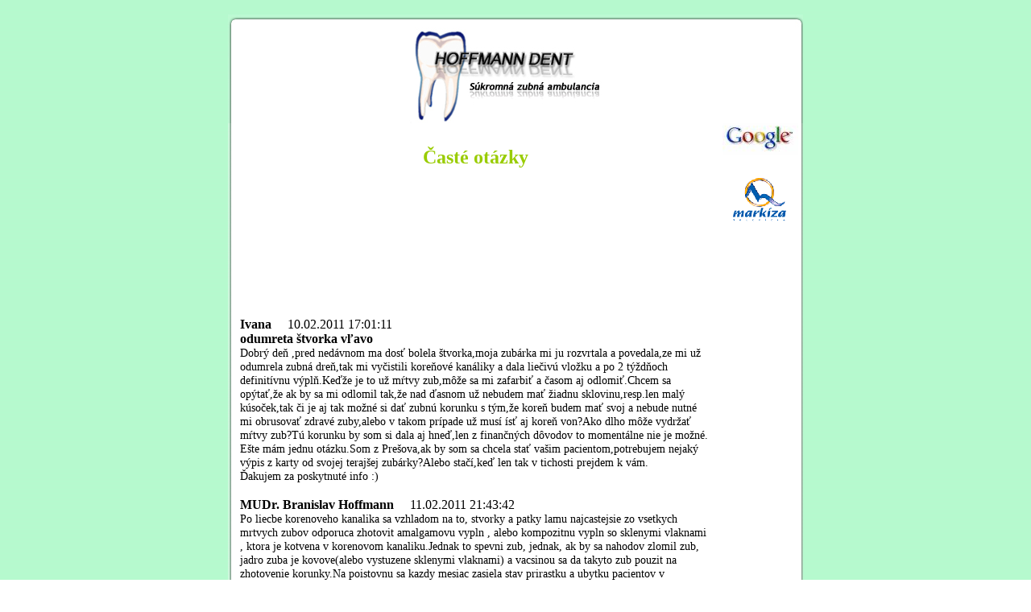

--- FILE ---
content_type: text/html
request_url: http://www.zubarkosice.sk/?link=&p=6&strana=5
body_size: 7110
content:
<!doctype html>
<html>
<head>
	<meta HTTP-EQUIV="content-type" CONTENT="text/html; charset=utf-8">

	<title>HoffmannDent - Časté otázky</title>

		<meta http-equiv="content-language" content="sk" />
		<meta name="author" content="Igor Mino, igor@tpsoft.org" />
		<meta name="copyright" content="Copyright (c) Igor Mino" />
		<meta name="description" content="HoffmannDent, Súkromná zubná ambulancia" />
		<meta name="keywords" content="sukromna zubna ambulacncia, branislav hoffmann, kosice" />
		<meta name="robots" content="index, follow" />
	
		<meta name="description" content="HoffmannDent, Súkromná zubná ambulancia" />
		<meta name="keywords" content="Branislav Hoffmann, zubar, kosice, sukromna zubna ambulancia" />
	<link rel="stylesheet" type="text/css" href="/sablony/hoffmann10/css/hoffmann10.css">
	<link rel="stylesheet" type="text/css" href="/sablony/hoffmann10/css/visual-editor.css">
	<link rel="stylesheet" type="text/css" href="/sablony/hoffmann10/css/jquery.lightbox-0.5.css">
	<link rel="stylesheet" type="text/css" href="/sablony/hoffmann10/css/gallery3.css">
	<script type="text/javascript" src="/sablony/hoffmann10/js/jquery.js"></script>
	<script type="text/javascript" src="/sablony/hoffmann10/js/jquery.lightbox-0.5.js"></script>
	<script type="text/javascript" src="/sablony/hoffmann10/js/jquery.jplayer.min.js"></script>
	<script type="text/javascript" src="/sablony/hoffmann10/js/newsBox.js"></script>

<script type='text/javascript'>
	var dir_grafika = '/grafika/';
</script>

</head>
  
<body><br>
<a href="/" title="HoffmannDent, Súkromná zubná ambulancia">
<table border="0px" cellpadding="0px" cellspacing="0px" width="714px" align="center" id="pozadie1">
<tr class="pozadie1">
	<td width="714px" height="135px" align="left" valign="top"></td>
</tr>
</table>
</a>

<table border="0px" cellpadding="0px" cellspacing="0px" width="714px" align="center" id="pozadie2">
<tr class="pozadie2">
	<td width="714px" align="left" valign="top">
		<table border="0px" cellpadding="0px" cellspacing="0px" width="714px" align="center" id="pozadie3">
		<tr class="pozadie3">
			<td width="714px" height="289px" align="left" valign="top">
				<table border="0px" cellpadding="0px" cellspacing="0px" width="100%" id="pozadie4">
				<tr>
					<td width="100%" height="250px" align="left" valign="top">
						<table border="0px" cellspacing="0px" cellpadding="0px" width="100%">
						<tr>
							<td align="left" valign="top">
								<div style="padding-left:15px; padding-right:15px;" >
								<!-- BEGIN CONTENT -->
<h1 style="text-align: center;"><span style="color: rgb(153, 204, 0);"><span style="font-size: x-large;"><strong>Čast&eacute; ot&aacute;zky</strong></span></span></h1>
<h3 style="color: red;">&nbsp;</h3>
<p style="font-family: &quot;Times New Roman&quot;; font-size: medium;"><marquee direction="left"></marquee><marquee direction="left"></marquee></p>
<div style="will-change: transform;"><span style="color: rgb(255, 0, 0);"><br />
</span></div>
<p>&nbsp;</p>
<p>
	 		<div id="faq1_prispevok_434">
				<b> Ivana </b> &nbsp;&nbsp;&nbsp; 10.02.2011 17:01:11 <br>
				<b> odumreta štvorka vľavo </b> <br>
				<div style="font-size: 90%;"> Dobrý deň ,pred nedávnom ma dosť bolela štvorka,moja zubárka mi ju rozvrtala a povedala,ze mi už odumrela zubná dreň,tak mi vyčistili koreňové kanáliky a dala liečivú vložku a po 2 týždňoch definitívnu výplň.Keďže je to už mŕtvy zub,môže sa mi zafarbiť a časom aj odlomiť.Chcem sa opýtať,že ak by sa mi odlomil tak,že nad ďasnom už nebudem mať žiadnu sklovinu,resp.len malý kúsoček,tak či je aj tak možné si dať zubnú korunku s tým,že koreň budem mať svoj a nebude nutné mi obrusovať zdravé zuby,alebo v takom prípade už musí ísť aj koreň von?Ako dlho môže vydržať mŕtvy zub?Tú korunku by som si dala aj hneď,len z finančných dôvodov to momentálne nie je možné.<br />
Ešte mám jednu otázku.Som z Prešova,ak by som sa chcela stať vašim pacientom,potrebujem nejaký výpis z karty od svojej terajšej zubárky?Alebo stačí,keď len tak v tichosti prejdem k vám.<br />
Ďakujem za poskytnuté info :) </div> <br>
				<b> MUDr. Branislav Hoffmann </b> &nbsp;&nbsp;&nbsp; 11.02.2011 21:43:42 <br>
				<div style="font-size: 90%;"> Po liecbe korenoveho kanalika sa vzhladom na to, stvorky a patky lamu najcastejsie zo vsetkych mrtvych zubov odporuca zhotovit amalgamovu vypln , alebo kompozitnu vypln so sklenymi vlaknami , ktora je kotvena v korenovom kanaliku.Jednak to spevni zub, jednak, ak by sa nahodov zlomil zub, jadro zuba je kovove(alebo vystuzene sklenymi vlaknami) a vacsinou sa da takyto zub pouzit na zhotovenie korunky.Na poistovnu sa kazdy mesiac zasiela stav prirastku a ubytku pacientov v evidencii, takze poistovna ma prehlad , kde je pacient osetrovany a akceptuje noveho osetrujuceho lekara az po vyradeni pacienta u predosleho lekara. </div> <br>
			</div>
		<hr>
	
	 		<div id="faq1_prispevok_433">
				<b> Veronika Š </b> &nbsp;&nbsp;&nbsp; 07.02.2011 08:07:19 <br>
				<b> RE: Novi pacienti </b> <br>
				<div style="font-size: 90%;"> Poisťovňu sme mali len v ČR, ale po príchode na Slovensko sme sa zaregistriovali samozrejme v slovenskej zdravotnej poisťovni, takže sme tak isto noví poistitelia.<br />
Budem rada, keď by ste napísali, či to vyšlo alebo nie, či to má zmysel čím skorej riešiť, alebo mám na preventívku celý rok..aby som výkony aspoň budúci rok mala hradené..<br />
ďakujem pekne  </div> <br>
				<b> MUDr. Branislav Hoffmann </b> &nbsp;&nbsp;&nbsp; 9.02.2011 22:32:58 <br>
				<div style="font-size: 90%;"> Predpokladam, ze to budeme vediet asi o 8 tyzdnov.Mozete zavolat a poinformovat sa. </div> <br>
			</div>
		<hr>
	
	 		<div id="faq1_prispevok_432">
				<b> Majka </b> &nbsp;&nbsp;&nbsp; 06.02.2011 11:27:51 <br>
				<b> Opuch a bolesť </b> <br>
				<div style="font-size: 90%;"> Dobrý Deň, v stredu som bola na bežnú opravu kazu, kaz bol hlboký a preto bolo potrebné prejsť až ku koreňom ale nakoľko boli nervy ešte veľmi citlivé dala mi tam moja pani zubárka pastu na umŕtvenie nervov a uzavrela, upozornila ma že ma to môže bolieť ked budu nervy odumierať ale dnes v noci sa začala bolesť stupňovať zub je citlivý na stlačenie ale nie nejak extrémne skôr mam akoby nervove vzruchy prechádzajúce po líci, do hlavy a sánky,,,trocha som aj opuchla ale len zvnútra okolo toho zuba, myslíte že je to v poriadku a je to spôsobené len tým odumieraním na ktoré ma upozornila alebo je potrebné ísť za pani zubárkou a netrápiť sa bolesťou? Ďakujem :) </div> <br>
				<b> MUDr. Branislav Hoffmann </b> &nbsp;&nbsp;&nbsp; 9.02.2011 22:29:26 <br>
				<div style="font-size: 90%;"> ,,Pasta na umrtvenie zuba,, ma byt v zube, ak je zub s odumierajucimi nervami.Opuch , ale svedci o tom , ze niektory z nervov je uz mrtvy a potom(napriek tomu , ze niektory z nervov moze byt este zivy, co sa niekedy stava) je potrebne odstranit vlozku, ktora uzatvara zub.Cim skor.Do tej doby pomozu opuch zmiernit ladove obklady na postihnute miesto (na lice ci peru) 3 krat denne po 15 min. </div> <br>
			</div>
		<hr>
	
	 		<div id="faq1_prispevok_431">
				<b> magdalena hudackova </b> &nbsp;&nbsp;&nbsp; 04.02.2011 20:55:38 <br>
				<b> detsky pacient </b> <br>
				<div style="font-size: 90%;"> dobry vecer, chcela by som sa opytat, ci prijimate novych pacientov, konkretne dieta 2,5-rocne, ktore este nebolo na prehliadke. Na hornom zubku som zbadala malinky kaz, chceli by sme to vyriesit co najskor. dakujem </div> <br>
				<b> MUDr. Branislav Hoffmann </b> &nbsp;&nbsp;&nbsp; 9.02.2011 22:21:29 <br>
				<div style="font-size: 90%;"> Mozete sa objednat na konzultaciu, ta sa da zrealizovat v priebehu par dni a pri tej prilezitosti by sme Vam vedeli dat viac informacii. </div> <br>
			</div>
		<hr>
	
	 		<div id="faq1_prispevok_425">
				<b> Veronika Š </b> &nbsp;&nbsp;&nbsp; 25.01.2011 15:36:45 <br>
				<b> Novi pacienti </b> <br>
				<div style="font-size: 90%;"> Dobrý deň, chcem sa opýtať, či príjmate novych pacientov do vašej ordinácie.Po 4 rokoch sme sa s manželom vrátili z ČR kde sme nemali robenú žiadnu preventívnu prehliadku čo sa zubov týka. Preto by ma aj zaujímalo, o koľko sa zvýšia ceny za úkony. Nemám o tom vobec žiadnu predstavu a myslím si, že bez preventívnej prehliadky budeme musieť platiť plnú cenu za všetky úkony. Poisťovňu mám Doveru a manžel VZP. Ďakujem pekne. </div> <br>
				<b> MUDr. Branislav Hoffmann </b> &nbsp;&nbsp;&nbsp; 4.02.2011 04:47:44 <br>
				<div style="font-size: 90%;"> Ak ste si poistenie nadalej hradili na Slovensku, poistovna vyzaduje kazdy rok prehliadku.Nedavno sme prijimali pacientov s podobnou situaciou, poistenie si hradili nie na Slovensku.Zaregistrovali sa po prichode domov v slovenskej zdravotnej poistovni.Ich pripad bol novy poistny vztah, preto sme vykony vykazali na poistovnu ale cakame ako poistovna zareaguje. </div> <br>
			</div>
		<hr>
	
	 		<div id="faq1_prispevok_414">
				<b> Evka </b> &nbsp;&nbsp;&nbsp; 07.01.2011 09:50:31 <br>
				<b> strašný strach </b> <br>
				<div style="font-size: 90%;"> U zubárok som si od detstva prežila svoje. Najhoršie je to, že mám strašný strach. Ja sa neviem prinútiť ísť k zubárke, jedine tak na preventívku alebo keď trpím doma bolesťami viac dní. Väčšinou to potom už skončí zle.<br />
Dlho hľadám zubára, kde by som už mohla ostať, bola spokojná, kde pochopia môj strach a kde mi s tým pomôžu. Od známych počúvam, že keď idú k zubárke, tak v pohode im hneď umŕtvia, nemusia sa pomaly prosiť a že vedia injekciu tak super pichnúť, že nič necítia. <br />
Môžem sa opýtať ako postupujete vy k bojazlivým pacientom? <br />
Je bežné, že si pacient už pomaly vo dverách pýta injekciu? <br />
Čo s mojím strachom? :( </div> <br>
				<b> MUDr. Branislav Hoffmann </b> &nbsp;&nbsp;&nbsp; 14.01.2011 18:37:28 <br>
				<div style="font-size: 90%;"> Viac ako 90% pacientov je osetrenych v anesteze, preto jedna z prvych otazok pacientovi je ci si zela osetrenie v anesteze.Teda okrem deti.Pri detoch sa ticho opytame rodica ci smieme podat anestezu tak aby o tom dieta nevedelo, lebo viac by sa obavalo vedomia , ze dostanu injekciu ako samotnej realizacie, kedy sa pouziju specialne tenucka ihla a este predtym masticka s obsahom anestetika , aby sa minimalizovali akekolvek pocity. </div> <br>
			</div>
		<hr>
	
	 		<div id="faq1_prispevok_363">
				<b> ivana </b> &nbsp;&nbsp;&nbsp; 18.12.2010 16:35:20 <br>
				<b> novi pacienti </b> <br>
				<div style="font-size: 90%;"> Dobry den pan doktor,<br />
chcela by som sa opytat, ci prijimate novych pacientov?<br />
S manzelom sme sa nedavno pristahovali do Ke.<br />
Dakujem za odpoved. </div> <br>
				<b> MUDr. Branislav Hoffmann </b> &nbsp;&nbsp;&nbsp; 21.12.2010 16:02:42 <br>
				<div style="font-size: 90%;"> Ak je potrebne urobit preventivnu prehliadku este v tomto roku, je to mozne zrealizovat. </div> <br>
			</div>
		<hr>
	
	 		<div id="faq1_prispevok_362">
				<b> Peter </b> &nbsp;&nbsp;&nbsp; 13.12.2010 09:25:49 <br>
				<b> Zariadenie </b> <br>
				<div style="font-size: 90%;"> Dobry den, chcel by som sa opytat ake zariadenie mate v ambulancii, mate aj liecbu ozonom? Ake mate otvaracie hodiny cez sviatky? Dakujem<br />
<br />
Peter </div> <br>
				<b> MUDr. Branislav Hoffmann </b> &nbsp;&nbsp;&nbsp; 21.12.2010 16:01:37 <br>
				<div style="font-size: 90%;"> Ozon planujeme kupit pre pacientov v najblizsej dobe.Pre akutne stavy budeme v praci v redukovanej pracovnej dobe aj medzi sviatkami. </div> <br>
			</div>
		<hr>
	
	 		<div id="faq1_prispevok_360">
				<b> Viera </b> &nbsp;&nbsp;&nbsp; 11.12.2010 21:00:48 <br>
				<b> Fazety </b> <br>
				<div style="font-size: 90%;"> Dobry vecer. Chcela by som si na predne zuby dat urobit kompozitne fazety, lebo mam v zuboch dost velke blomby a dvojku mam mrtvu, takze je tmavsia. Aku trvanlivost maju tieto fazety? Kolko priblizne stoji taka fazeta na jeden zub? </div> <br>
				<b> MUDr. Branislav Hoffmann </b> &nbsp;&nbsp;&nbsp; 11.12.2010 22:06:03 <br>
				<div style="font-size: 90%;"> Fazety maju dlhsiu trvacnost ako bezne vyplne za predpokladu ze je predna plocha (na ktoru sa fazety lepia) tvorena sklovinou.Ak su na nej rozsiahle vyplne, vazba fazety na vypln je nizsia ako na zubne tkanivo.Ak su rozsiahle  vyplne na pravej aj lavej strane zuba (to znamena ak je zub oslabeny)odporuca sa zvazit ako moznost aj korunku, ktora zub chrani pred zlomenim.Ak je sklovina na ktoru sa lepia fazety kvalitna, trvacnost moze byt bez problemov okolo 7 rokov. </div> <br>
			</div>
		<hr>
	
	 		<div id="faq1_prispevok_358">
				<b> juraj vano </b> &nbsp;&nbsp;&nbsp; 06.12.2010 19:56:43 <br>
				<b> nove zuby </b> <br>
				<div style="font-size: 90%;"> chcem sa opytat ci je mozne spravit novy chrup,mam 47 rokov,asi 8 kazov ,12 plombovanych zubov a chcem mat  uz pokoj zo zubami,mam neprekonatelny strach ,je to mozne spravit v anesteze a za kolko?dakujem juraj </div> <br>
				<b> MUDr. Branislav Hoffmann </b> &nbsp;&nbsp;&nbsp; 11.12.2010 21:59:11 <br>
				<div style="font-size: 90%;"> Uprednostnujeme osetrenie v anesteze, aby osetrenie bolo co najmenej neprijemne a vzhladom na bezbolestnost sa da postupovat o nieco rychlejsie takze sa skrati cas, ktory pacient venuje sanacii chrupu.Cena zavisi od pouziteho materialu, rozsahu kazov a ich lokalizacii. </div> <br>
			</div>
		<hr>
	Strana: <a href="?link=&p=6&strana=0"> <u>1</u> </a> <a href="?link=&p=6&strana=1"> <u>2</u> </a> <a href="?link=&p=6&strana=2"> <u>3</u> </a> <a href="?link=&p=6&strana=3"> <u>4</u> </a> <a href="?link=&p=6&strana=4"> <u>5</u> </a> 6 <a href="?link=&p=6&strana=6"> <u>7</u> </a> <a href="?link=&p=6&strana=7"> <u>8</u> </a> <a href="?link=&p=6&strana=8"> <u>9</u> </a> <a href="?link=&p=6&strana=9"> <u>10</u> </a> <a href="?link=&p=6&strana=10"> <u>11</u> </a> <a href="?link=&p=6&strana=11"> <u>12</u> </a> <a href="?link=&p=6&strana=12"> <u>13</u> </a> <a href="?link=&p=6&strana=13"> <u>14</u> </a> <hr> 
          <FORM method="POST" action="?link=&p=6&uloz=1">
         <table border="0">
          <tr>
           <td valign="top"> Meno: </td>
           <td><input type="text"  name="n_meno" size="53"> </td>
          </tr>
  
          <tr>
           <td valign="top"> Predmet: </td>
           <td><input type="text"  name="n_predmet" size="53"> </td>
          </tr>
          <tr>
           <td valign="top"> Popis: </td>  
           <td> <textarea   name="n_prispevok" cols="50" rows="5"></textarea> </td>
  
          </tr>
          <tr>
           <td valign="top"> 12 <!-- + 8 --> + 2 <!-- - 2 --> = </td>
           <td><input type="text"  name="antispam" size="2"> (Antispam ochrana)
           <input type="hidden" name="antispam_datetime" value="2026-01-19 11:18:13">
		   <input type="hidden" name="antispam_hash" id="antispam_hash" value="">
		   <script type="text/javascript">
		   document.getElementById('antispam_hash').value = '9963ef29d5d85f67c1a61dd7468b1b38';
		   </script> </td>
          </tr>
          <tr>   
           <td colspan="2" align="right">                                               
                             <input type="submit" class="tlacitko1" value="Poslať">
           </td>
          </tr>
  
         </table>                    
        
        </FORM>
    
		<script type="text/javascript">
		function faq1_delete(id, title) {
			if (confirm("Naozaj zmazať príspevok (#"+id+") '"+title+"' ?")) {
				window.location = "?link=&p=6&strana=5&delete="+id;
			}
		}
		function faq1_edit(id) {
			document.getElementById("faq1_prispevok_"+id).style.display = "none";
            document.getElementById("faq1_odpoved_"+id).style.display = "";
		}
        function faq1_view(id) {
			document.getElementById("faq1_prispevok_"+id).style.display = "";
            document.getElementById("faq1_odpoved_"+id).style.display = "none";
		}
		</script>
	</p>
		<script type="text/javascript">
		function loadNextPage(page) {
			var obj = document.getElementById("page_"+page);
			if (obj == null) {
				alert("Error: Loadmore[1]");
			}
			if (typeof jQuery == "function" ) {
				$(obj).slideDown("slow", function(){
					// $(document).scrollTop($(obj).position().top);
					$("html, body").animate({
						scrollTop: $(obj).position().top
					}, 1000);
				});
			} else {
				obj.style.display = "block";
			}
			var button = document.getElementById("loadmore_"+page);
			if (obj == null) {
				alert("Error: Loadmore[2]");
			}
			button.style.display = "none";
		}
		</script>
									<!-- END CONTENT -->
								</div>
							</td>
							<td width="100px" align="left" valign="top">
								<!-- BEGIN BANNERS -->
								<A href="http://www.google.sk" target="_blank"><img src="/sablony/hoffmann10/images/google.bmp"  width="94px" ></A>
								<BR><BR>

								<A href="http://www.markiza.sk" target="_blank"><img src="/sablony/hoffmann10/images/markiza_logo2.gif"  width="94px" ></A>
								<BR><BR>
								<!-- END BANNERS -->
							</td>
						</tr>
						</table>
					</td>
				</tr>
				</table>
				<table border="0px" cellpadding="0px" cellspacing="0px" id="medzera1">
				<tr>
					<td height="5px"></td>
				</tr>
				</table>
				<table border="0px" width="714px" cellpadding="0px" cellspacing="0px" id="menu1">
				<tr>
					<td align="left">

						<table border="0px" cellpadding="0px" cellspacing="0px" width="100%">
						<tr>

							<td align="center" valign="middle">
								<a href="/?p=1" class="menu-item">Informácie</a>
							</td>
		
							<td align="center" valign="middle" >
								<font class="menu-delimiter">|</font>
							</td>
		
							<td align="center" valign="middle">
								<a href="/?p=2" class="menu-item">O firme</a>
							</td>
		
							<td align="center" valign="middle" >
								<font class="menu-delimiter">|</font>
							</td>
		
							<td align="center" valign="middle">
								<a href="/?p=3" class="menu-item">Služby</a>
							</td>
		
							<td align="center" valign="middle" >
								<font class="menu-delimiter">|</font>
							</td>
		
							<td align="center" valign="middle">
								<a href="/?p=4" class="menu-item">Cenník</a>
							</td>
		
							<td align="center" valign="middle" >
								<font class="menu-delimiter">|</font>
							</td>
		
							<td align="center" valign="middle">
								<a href="/?p=5" class="menu-item">Kontakty</a>
							</td>
		
							<td align="center" valign="middle" >
								<font class="menu-delimiter">|</font>
							</td>
		
							<td align="center" valign="middle">
								<a href="/?p=6" class="menu-item">Časté otázky</a>
							</td>
		
						</tr>
						</table>

					</td>
				</tr>
				</table>
				<table border="0px" cellpadding="0px" cellspacing="0px" id="medzera2">
				<tr>
					<td height="23px"></td>
				</tr>
				</table>
            </td>
		</tr>
		</table>
	</td>
</tr>
</table>
<table border="0px" cellpadding="0px" cellspacing="0px" width="714px" align="center" id="pozadie_pata">
<tr>
	<td width="714px" align="right">
		<table border="0px" width="100%" id="pata1">
		<tr>
			<td class="pata" align="right" id="login-space">
				<br>
				Spravované
				<A href="admin/">  <span style="cursor: text;  "> Administračným systémom </span>  </A>
				od
				<a href="http://tpsoft.org" target="_blank">TPsoft</a>.
	    	<a href="JavaScript:void(0);" onclick="load_login_form();">Prihlásiť</a>

				<br>
			</td>
			<td width="20px"> </td>
		</tr>
		</table>
	</td>
</tr>
</table>

<script type="text/javascript">
function load_login_form() {
	document.getElementById('login-space').innerHTML =
		'<form method="post" action="/?p=6&t=1">'
		+ '<input type="hidden" name="action" value="login">'
		+ '<span class="label">Meno:</span><input type="text" class="textbox" name="login" size="10">'
		+ '&nbsp;&nbsp;'
		+ '<span class="label">Heslo:</span><input type="password" class="textbox" name="password" size="10">'
		+ '&nbsp;&nbsp;'
		+ '<input type="submit" class="button" value="Prihlásiť sa">'
		+ '</form>';
}
function active_gallery() {
	var all = $('.gallery2');
	var i = 0;
	for(i = 0; i < all.length; i++) {
		$('#'+all[i].id).before('<a href="JavaScript:void(0);" onclick="show_gallery(\''+all[i].id+'\')" id="'+all[i].id+'_showlink" class="show-gallery-link">Zobraz galériu</a>');
		$('#'+all[i].id).before('<a href="JavaScript:void(0);" onclick="hide_gallery(\''+all[i].id+'\')" id="'+all[i].id+'_hidelink" class="show-gallery-link" style="display:none;">Skryť galériu</a>');
		$('#'+all[i].id).hide();
	}
}
function show_gallery(id) {
	$('#'+id+'_showlink').hide();
	$('#'+id+'_hidelink').show();
	$('#'+id).slideDown('slow');
}
function hide_gallery(id) {
	$('#'+id+'_hidelink').hide();
	$('#'+id+'_showlink').show();
	$('#'+id).slideUp('slow');
}
</script>

<script type="text/javascript" src="http://stats.tpsoft.org/counter.php"></script>
      

</body>
</html>  


--- FILE ---
content_type: text/css
request_url: http://www.zubarkosice.sk/sablony/hoffmann10/css/hoffmann10.css
body_size: 617
content:
/*                                  █████████   ██  ██  ██
                                                ██  ██  ██
                                    █████████   ██  ██  ██
 ███████████████  ███████                       ██  ██  ██       █████
 ███████████████  ███████████       █████████   ██  ██  ██      ██     ███
       ███        ███      ███                                 ███     ███
       ███        ███       ██     ██████████     ████████   ████████ ████████
       ███        ███      ███   ████           ███      ███   ███     ███
       ███        ███████████    ████           ███       ██   ███     ███
       ███        ████████         ████████     ██        ███  ███     ███
       ███        ███                    ████   ██        ██   ███     ███
       ███        ███                    ████   ███      ███   ███     ███
       ███        ███            ██████████      ██████████    ███      ██████
                                                    ████                  ████
	TPsoft 2000-2014
	CSS Document for Hoffmann

	posledna editacia:
		  2014-12-02 19:33  Igor
*/


body {
	margin: 0px;
	padding: 0px;
	background: url(../images/pozadie1.bmp);
}
img {
	border: 0px;
	padding: 0px;
	margin: 0px;
}
a {
	text-decoration: none;
	color: #000000;
}
a:hover {
	text-decoration: none;
	font-weight: normal;
	color: #FF0000;
}
.pozadie1-nulty {
	background-image: url(../images/nulty.png);
	background-repeat: no-repeat;
}
.pozadie1 {
	background-image: url(../images/top1.jpg);
	background-repeat: no-repeat;
}
.pozadie2 {
	background-image: url(../images/stred1.bmp);
	background-repeat: repeat-y;
}
.pozadie3 {
	background-image: url(../images/dole1.png);
	background-repeat: no-repeat;
	background-position: left bottom;
}
.menu-item,
.menu-item:visited,
.menu-item:hover {
	font-weight:bold;
	font-size:16pt;
}
.menu-item,
.menu-item:visited,
.menu-delimiter {
	color:#887744;
}
.menu-item:hover {
	color:#ff9966;
}
.pata {
	width: 718px;
	height: 0px;
	color: #c1c1c1;
	border: 0px;
	left: 0px;
	bottom: 0px;
	font-size: 7pt;
	font-family: sans-serif;
	color: #000000;
}
.pata a {
	font-size: 7pt;
	font-family: sans-serif;
	color: #000000;
	text-decoration: none;
}


--- FILE ---
content_type: text/css
request_url: http://www.zubarkosice.sk/sablony/hoffmann10/css/visual-editor.css
body_size: 450
content:
/* visualny editor*/
.visual-editor {
	border:1px red solid;
	padding: 5px;
	background-color: #FFFF00;
	display: inline-block;
	margin: 5px;
	/*float:right;*/
	/*clear: both;*/
	color: #000;
}

.visual-editor img {
	box-shadow: 0px 0px 0px #260B0D !important;
	-moz-box-shadow: 0px 0px 0px #260B0D !important;
 	padding: 0px !important;
 	margin: 0px !important;
	display: inline-block !important;
	width: auto !important;
}

.add-image,
.import-image {
	background-color: #F29400;
	padding: 10px;
	margin-top: 10px;
	box-shadow: 5px 5px 5px #984E0A;
	-moz-box-shadow: 5px 5px 5px #984E0A;
	width: auto; /*600px;*/
	color: white;
}

.visual-editor-form {
	border:1px red solid;
	padding: 5px;
	background-color: #FFFF00;
	display: block;
	margin: 5px;
	/*clear: both;*/
	color: #000;
}

.visual-editor-image-option {
	display: inline-block;
}

.visual-editor-image-option img {
	padding-top: 5px;
}

.hide {
	display: none;
}

.tpfilemanager a,
.tpfilemanager a:visited {
	color: #FFF;
	text-decoration: none;
	font-weight: none;
}

.tpfilemanager a:hover {
	color: #1F96BD;
	text-decoration: none;
}

.tpfilemanager td {
	padding: 5px;
}

.tpfilemanager .tpfilemanager-row {
	background-color: #faa622;
}

.tpfilemanager .tpfilemanager-row-odd {
	background-color: #ffC642;
}


--- FILE ---
content_type: text/css
request_url: http://www.zubarkosice.sk/sablony/hoffmann10/css/gallery3.css
body_size: 491
content:
/*
	CSS Document for Gallery3
	TPsoft 2000-2013

	posledna editacia:
					2013-04-27 22:16  Igor
*/

.gallery3 {
	width: 660px;
}

.gallery3 .gallery3-tabs {
}

.gallery3 .gallery3-tab {
	border: 5px #faa622 solid;
	border-bottom-width: 0px;
	background-color: #f27300;
	padding: 5px;
	padding-left: 20px;
	padding-right: 20px;
	color: #FFFFFF;
	display: inline-block;
	text-transform: uppercase;
}

.gallery3 .gallery3-tab:hover {
	background-color: #fdd28e;
	color: #0ba0de;
}

.gallery3 .gallery3-body {
	background-color: #faa622;
	padding: 5px;
	margin-right: 5px;
	display: table;
	width: 650px;
}

.gallery3 .gallery3-body .gallery3-text {
	width: 180px;
	display: table-cell;
	float: left;
	color: #984e0a;
	padding-top: 10px;
	padding-left: 3px;
}

.gallery3 .gallery3-body .gallery3-photos-frame {
	display: table-cell;
	float: right;
	overflow: hidden;
	position: relative;
	width: 450px;
}

.gallery3 .gallery3-body .gallery3-photos-frame a,
.gallery3 .gallery3-body .gallery3-photos-frame a:visited,
.gallery3 .gallery3-body .gallery3-photos-frame a:hover {
	text-decoration: none;
}

.gallery3 .gallery3-body .gallery3-photos {
 	white-space: nowrap;
 	position: relative;
}

.gallery3 .gallery3-body .gallery3-photos ul {
	white-space: normal;
}

.gallery3 .gallery3-body .gallery3-photos ul li {
	display: inline-block;
	padding: 0px;
	margin: 0px;
}


--- FILE ---
content_type: application/javascript
request_url: http://www.zubarkosice.sk/sablony/hoffmann10/js/newsBox.js
body_size: 1642
content:
// newsBox
// Developed by Igor Mino <igor@platon.org>
// Copyright (c) 2010 Platon Technologies Ltd, http://platon.sk
// All rights reserved.
// 		1.00 - niekedy v roku 2010
//		1.01 - 2013-08-12 22:52  Igor
//		1.02 - 2013-08-21 17:12  Igor

function newsBox() {

	this.button_class = "newsBox1-button";										// CSS trieda tlacitka
	this.button_class_selected = "newsBox1-button-selected";					// CSS trieda tlacitka "vybraneho"
	this.buttons = new Array();													// jednotlive tlacitoka typu newsBoxButton
	this.actualButton = null;													// aktualne vybrane tlacitko
	this.timer = 5000;															// casovac prepinania na dalsi prvok
	this.newsDivId = "newsDiv";													// element, do ktoreho sa bude vkladat
	this.runFlag = false;														// indikator ci bezi
	this.pointer = -1;															// indikator, ktore tlacitko je aktivne
	this.actualTimeout = null;													// aktulny casovac, ktory bezi
	this.typeAnimation = 'normal';												// typ animacie: normal, slideLeft

	// nastavenie CSS triedy tlacitka
	function setButtonClass(btnclass) {
		this.button_class = btnclass;
	}
	this.setButtonClass = setButtonClass;
	
	// nastavenie CSS triedy pre "vybrate" tlacitko
	function setButtonClassSelected(btnclass) {
		this.button_class_selected = btnclass;
	}
	this.setButtonClassSelected = setButtonClassSelected;
	
	// pridanie ID tlacitka
	function addButtonId(btnid) {
		this.buttons.push(btnid);
	}
	this.addButtonId = addButtonId;
	
	// nastavenie casu pre casovac
	function setTimer(time) {
		this.timer = time;
	}
	this.setTimer = setTimer;
	
	// nastavenie elementu pre vkladanie pri zmenach
	function setNewsDivId(divid) {
		this.newsDivId = divid;
	}
	this.setNewsDivId = setNewsDivId;
	
	// nastavenie typu animacie
	function setTypeAnimation(typeName) {
		this.typeAnimation = typeName;
	}
	this.setTypeAnimation = setTypeAnimation;

	// spusti vykonavanie
	function run() {                console.log('run');
		if (this.runFlag) {
			return false;
		}
		this.runFlag = true;
		//this.pointer = -1;
		this.execute();
	}
	this.run = run;
	
	// zastavy vykonavanie
	function stop() {               console.log('stop');
		this.runFlag = false;
	}
	this.stop = stop;
	
	// samotne vykonavanie
	function execute() {
	    if (!this.runFlag) {
			return false;
		}

		this.pointer++;
		if (this.pointer >= this.buttons.length) {
			this.pointer = 0;
		}
		
		this.actualTimeout = null;
		this.setButton(this.buttons[this.pointer]);
		
		//alert('ahoj ' + this.buttons[0].getContent());
		var self = this;
		this.actualTimeout = setTimeout(function (){ self.execute(); }, this.timer);
	}
	this.execute = execute;
	
	// zobrazi vybrate tlacitko
	function setButton(button) {

		if (button == this.actualButton) {
			return true;
		}
		this.actualButton = button;

    	if (this.actualTimeout != null) {
			clearTimeout(this.actualTimeout);
   			var self = this;
			this.actualTimeout = setTimeout(function (){ self.execute(); }, this.timer);
		}
		
		var newsDivElem = document.getElementById(this.newsDivId);
		if (newsDivElem == null) {
			this.stop();
			return false;
		}

		switch(this.typeAnimation) {
			default:
			case 'normal':
				newsDivElem.innerHTML = button.getContent();
				break;
			case 'slideLeft':
				var width = jQuery(newsDivElem).width();
				jQuery(newsDivElem).css('position', 'relative');
				jQuery(newsDivElem).animate({
					left: '-='+width
				}, 500, function() {
					// Animation complete.
					newsDivElem.innerHTML = '';
					jQuery(newsDivElem).css({left: width});
					newsDivElem.innerHTML = button.getContent();
	                jQuery(newsDivElem).animate({
						left: '-='+width
					}, 500, function() {
						// Animation complete.
					});
				});


				break;
		}

		for (var a = 0; a < this.buttons.length; a++) {
			var btnelem = document.getElementById(this.buttons[a].getId());
			if (btnelem != null) {
				if (this.buttons[a] == button) {
					//btnelem.setAttribute('class', this.button_class_selected);
					var classes = btnelem.className;
					classes = classes.replace(this.button_class, '');
					btnelem.className = classes + ' ' + this.button_class_selected;
					this.pointer = a;
				} else {
					//btnelem.setAttribute('class', this.button_class);
					var classes = btnelem.className;
					classes = classes.replace(this.button_class_selected, '');
					btnelem.className = classes + ' ' + this.button_class;
				}
			}
		}
	}
	this.setButton = setButton;

}

function newsBoxButton() {
	this.id = "";																// ID tlacitka
	this.content = "";															// obsah pre zobrazenie
	
	// nastavenie ID elementu
	function setId(btnid) {
		this.id = btnid;
	}
	this.setId = setId;
	
	// vrati ID elementu
	function getId() {
		return this.id;
	}
	this.getId = getId;
	
	// nastavenie obsahu, ktory sa nahradi pri aktivovani tlacitka
	function setContent(content) {
		this.content = content;
	}
	this.setContent = setContent;
	
	// nastavenie obsahu z elementu
	function setContentId(elementId) {
		var obj = document.getElementById(elementId);
		if (obj == null) {
			return false;
		}
		this.content = document.getElementById(elementId).innerHTML;
	}
	this.setContentId = setContentId;

	// vrati obsah
	function getContent() {
		return this.content;
	}
	this.getContent = getContent;
	
}
